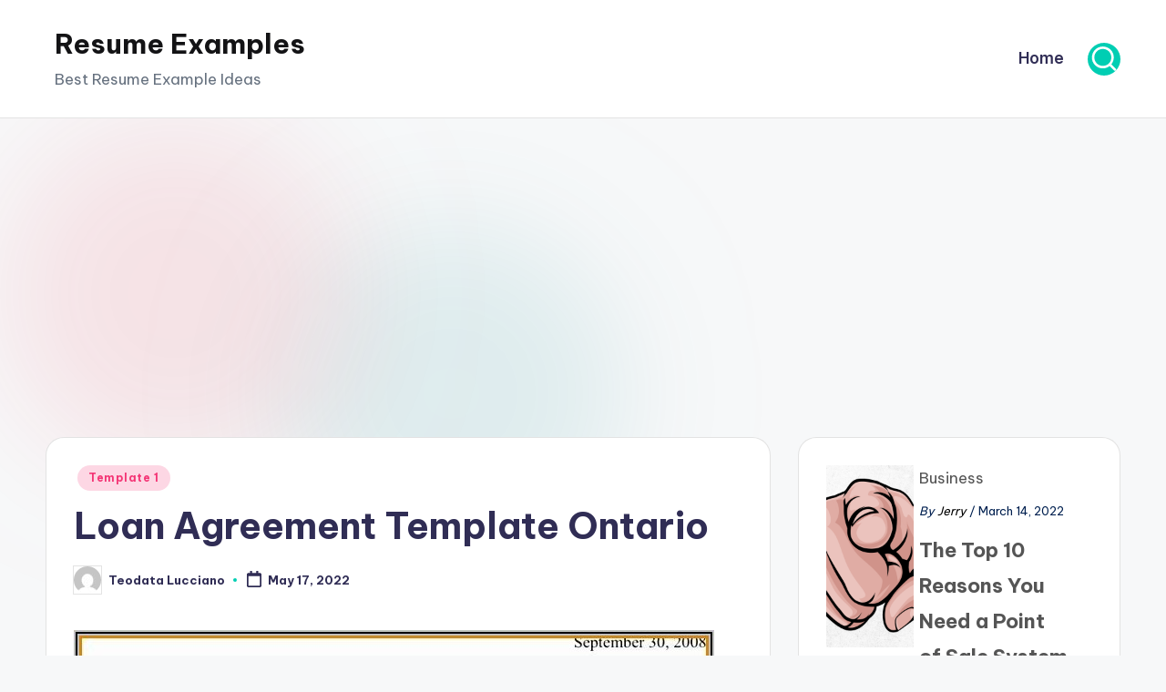

--- FILE ---
content_type: text/html; charset=UTF-8
request_url: https://www.contrapositionmagazine.com/2022/05/loan-agreement-template-ontario/
body_size: 12542
content:

<!DOCTYPE html>
<html lang="en-US" itemscope itemtype="http://schema.org/WebPage" >
<head>
	<meta charset="UTF-8">
	<link rel="profile" href="http://gmpg.org/xfn/11">
	<title>Loan Agreement Template Ontario - Template 1 : Resume Examples #a7YZV5AVYm</title>
<meta name='robots' content='max-image-preview:large' />
	<style>img:is([sizes="auto" i], [sizes^="auto," i]) { contain-intrinsic-size: 3000px 1500px }</style>
	<meta name="viewport" content="width=device-width, initial-scale=1"><link rel='dns-prefetch' href='//www.contrapositionmagazine.com' />
<link rel='dns-prefetch' href='//fonts.googleapis.com' />
<link rel="alternate" type="application/rss+xml" title="Resume Examples &raquo; Feed" href="https://www.contrapositionmagazine.com/feed/" />
<link rel="alternate" type="application/rss+xml" title="Resume Examples &raquo; Comments Feed" href="https://www.contrapositionmagazine.com/comments/feed/" />
<script>
window._wpemojiSettings = {"baseUrl":"https:\/\/s.w.org\/images\/core\/emoji\/16.0.1\/72x72\/","ext":".png","svgUrl":"https:\/\/s.w.org\/images\/core\/emoji\/16.0.1\/svg\/","svgExt":".svg","source":{"concatemoji":"https:\/\/www.contrapositionmagazine.com\/wp-includes\/js\/wp-emoji-release.min.js?ver=6.8.3"}};
/*! This file is auto-generated */
!function(s,n){var o,i,e;function c(e){try{var t={supportTests:e,timestamp:(new Date).valueOf()};sessionStorage.setItem(o,JSON.stringify(t))}catch(e){}}function p(e,t,n){e.clearRect(0,0,e.canvas.width,e.canvas.height),e.fillText(t,0,0);var t=new Uint32Array(e.getImageData(0,0,e.canvas.width,e.canvas.height).data),a=(e.clearRect(0,0,e.canvas.width,e.canvas.height),e.fillText(n,0,0),new Uint32Array(e.getImageData(0,0,e.canvas.width,e.canvas.height).data));return t.every(function(e,t){return e===a[t]})}function u(e,t){e.clearRect(0,0,e.canvas.width,e.canvas.height),e.fillText(t,0,0);for(var n=e.getImageData(16,16,1,1),a=0;a<n.data.length;a++)if(0!==n.data[a])return!1;return!0}function f(e,t,n,a){switch(t){case"flag":return n(e,"\ud83c\udff3\ufe0f\u200d\u26a7\ufe0f","\ud83c\udff3\ufe0f\u200b\u26a7\ufe0f")?!1:!n(e,"\ud83c\udde8\ud83c\uddf6","\ud83c\udde8\u200b\ud83c\uddf6")&&!n(e,"\ud83c\udff4\udb40\udc67\udb40\udc62\udb40\udc65\udb40\udc6e\udb40\udc67\udb40\udc7f","\ud83c\udff4\u200b\udb40\udc67\u200b\udb40\udc62\u200b\udb40\udc65\u200b\udb40\udc6e\u200b\udb40\udc67\u200b\udb40\udc7f");case"emoji":return!a(e,"\ud83e\udedf")}return!1}function g(e,t,n,a){var r="undefined"!=typeof WorkerGlobalScope&&self instanceof WorkerGlobalScope?new OffscreenCanvas(300,150):s.createElement("canvas"),o=r.getContext("2d",{willReadFrequently:!0}),i=(o.textBaseline="top",o.font="600 32px Arial",{});return e.forEach(function(e){i[e]=t(o,e,n,a)}),i}function t(e){var t=s.createElement("script");t.src=e,t.defer=!0,s.head.appendChild(t)}"undefined"!=typeof Promise&&(o="wpEmojiSettingsSupports",i=["flag","emoji"],n.supports={everything:!0,everythingExceptFlag:!0},e=new Promise(function(e){s.addEventListener("DOMContentLoaded",e,{once:!0})}),new Promise(function(t){var n=function(){try{var e=JSON.parse(sessionStorage.getItem(o));if("object"==typeof e&&"number"==typeof e.timestamp&&(new Date).valueOf()<e.timestamp+604800&&"object"==typeof e.supportTests)return e.supportTests}catch(e){}return null}();if(!n){if("undefined"!=typeof Worker&&"undefined"!=typeof OffscreenCanvas&&"undefined"!=typeof URL&&URL.createObjectURL&&"undefined"!=typeof Blob)try{var e="postMessage("+g.toString()+"("+[JSON.stringify(i),f.toString(),p.toString(),u.toString()].join(",")+"));",a=new Blob([e],{type:"text/javascript"}),r=new Worker(URL.createObjectURL(a),{name:"wpTestEmojiSupports"});return void(r.onmessage=function(e){c(n=e.data),r.terminate(),t(n)})}catch(e){}c(n=g(i,f,p,u))}t(n)}).then(function(e){for(var t in e)n.supports[t]=e[t],n.supports.everything=n.supports.everything&&n.supports[t],"flag"!==t&&(n.supports.everythingExceptFlag=n.supports.everythingExceptFlag&&n.supports[t]);n.supports.everythingExceptFlag=n.supports.everythingExceptFlag&&!n.supports.flag,n.DOMReady=!1,n.readyCallback=function(){n.DOMReady=!0}}).then(function(){return e}).then(function(){var e;n.supports.everything||(n.readyCallback(),(e=n.source||{}).concatemoji?t(e.concatemoji):e.wpemoji&&e.twemoji&&(t(e.twemoji),t(e.wpemoji)))}))}((window,document),window._wpemojiSettings);
</script>
<style id='wp-emoji-styles-inline-css'>

	img.wp-smiley, img.emoji {
		display: inline !important;
		border: none !important;
		box-shadow: none !important;
		height: 1em !important;
		width: 1em !important;
		margin: 0 0.07em !important;
		vertical-align: -0.1em !important;
		background: none !important;
		padding: 0 !important;
	}
</style>
<link rel='stylesheet' id='wp-block-library-css' href='https://www.contrapositionmagazine.com/wp-includes/css/dist/block-library/style.min.css?ver=6.8.3' media='all' />
<style id='wp-block-library-theme-inline-css'>
.wp-block-audio :where(figcaption){color:#555;font-size:13px;text-align:center}.is-dark-theme .wp-block-audio :where(figcaption){color:#ffffffa6}.wp-block-audio{margin:0 0 1em}.wp-block-code{border:1px solid #ccc;border-radius:4px;font-family:Menlo,Consolas,monaco,monospace;padding:.8em 1em}.wp-block-embed :where(figcaption){color:#555;font-size:13px;text-align:center}.is-dark-theme .wp-block-embed :where(figcaption){color:#ffffffa6}.wp-block-embed{margin:0 0 1em}.blocks-gallery-caption{color:#555;font-size:13px;text-align:center}.is-dark-theme .blocks-gallery-caption{color:#ffffffa6}:root :where(.wp-block-image figcaption){color:#555;font-size:13px;text-align:center}.is-dark-theme :root :where(.wp-block-image figcaption){color:#ffffffa6}.wp-block-image{margin:0 0 1em}.wp-block-pullquote{border-bottom:4px solid;border-top:4px solid;color:currentColor;margin-bottom:1.75em}.wp-block-pullquote cite,.wp-block-pullquote footer,.wp-block-pullquote__citation{color:currentColor;font-size:.8125em;font-style:normal;text-transform:uppercase}.wp-block-quote{border-left:.25em solid;margin:0 0 1.75em;padding-left:1em}.wp-block-quote cite,.wp-block-quote footer{color:currentColor;font-size:.8125em;font-style:normal;position:relative}.wp-block-quote:where(.has-text-align-right){border-left:none;border-right:.25em solid;padding-left:0;padding-right:1em}.wp-block-quote:where(.has-text-align-center){border:none;padding-left:0}.wp-block-quote.is-large,.wp-block-quote.is-style-large,.wp-block-quote:where(.is-style-plain){border:none}.wp-block-search .wp-block-search__label{font-weight:700}.wp-block-search__button{border:1px solid #ccc;padding:.375em .625em}:where(.wp-block-group.has-background){padding:1.25em 2.375em}.wp-block-separator.has-css-opacity{opacity:.4}.wp-block-separator{border:none;border-bottom:2px solid;margin-left:auto;margin-right:auto}.wp-block-separator.has-alpha-channel-opacity{opacity:1}.wp-block-separator:not(.is-style-wide):not(.is-style-dots){width:100px}.wp-block-separator.has-background:not(.is-style-dots){border-bottom:none;height:1px}.wp-block-separator.has-background:not(.is-style-wide):not(.is-style-dots){height:2px}.wp-block-table{margin:0 0 1em}.wp-block-table td,.wp-block-table th{word-break:normal}.wp-block-table :where(figcaption){color:#555;font-size:13px;text-align:center}.is-dark-theme .wp-block-table :where(figcaption){color:#ffffffa6}.wp-block-video :where(figcaption){color:#555;font-size:13px;text-align:center}.is-dark-theme .wp-block-video :where(figcaption){color:#ffffffa6}.wp-block-video{margin:0 0 1em}:root :where(.wp-block-template-part.has-background){margin-bottom:0;margin-top:0;padding:1.25em 2.375em}
</style>
<style id='classic-theme-styles-inline-css'>
/*! This file is auto-generated */
.wp-block-button__link{color:#fff;background-color:#32373c;border-radius:9999px;box-shadow:none;text-decoration:none;padding:calc(.667em + 2px) calc(1.333em + 2px);font-size:1.125em}.wp-block-file__button{background:#32373c;color:#fff;text-decoration:none}
</style>
<style id='global-styles-inline-css'>
:root{--wp--preset--aspect-ratio--square: 1;--wp--preset--aspect-ratio--4-3: 4/3;--wp--preset--aspect-ratio--3-4: 3/4;--wp--preset--aspect-ratio--3-2: 3/2;--wp--preset--aspect-ratio--2-3: 2/3;--wp--preset--aspect-ratio--16-9: 16/9;--wp--preset--aspect-ratio--9-16: 9/16;--wp--preset--color--black: #000000;--wp--preset--color--cyan-bluish-gray: #abb8c3;--wp--preset--color--white: #ffffff;--wp--preset--color--pale-pink: #f78da7;--wp--preset--color--vivid-red: #cf2e2e;--wp--preset--color--luminous-vivid-orange: #ff6900;--wp--preset--color--luminous-vivid-amber: #fcb900;--wp--preset--color--light-green-cyan: #7bdcb5;--wp--preset--color--vivid-green-cyan: #00d084;--wp--preset--color--pale-cyan-blue: #8ed1fc;--wp--preset--color--vivid-cyan-blue: #0693e3;--wp--preset--color--vivid-purple: #9b51e0;--wp--preset--gradient--vivid-cyan-blue-to-vivid-purple: linear-gradient(135deg,rgba(6,147,227,1) 0%,rgb(155,81,224) 100%);--wp--preset--gradient--light-green-cyan-to-vivid-green-cyan: linear-gradient(135deg,rgb(122,220,180) 0%,rgb(0,208,130) 100%);--wp--preset--gradient--luminous-vivid-amber-to-luminous-vivid-orange: linear-gradient(135deg,rgba(252,185,0,1) 0%,rgba(255,105,0,1) 100%);--wp--preset--gradient--luminous-vivid-orange-to-vivid-red: linear-gradient(135deg,rgba(255,105,0,1) 0%,rgb(207,46,46) 100%);--wp--preset--gradient--very-light-gray-to-cyan-bluish-gray: linear-gradient(135deg,rgb(238,238,238) 0%,rgb(169,184,195) 100%);--wp--preset--gradient--cool-to-warm-spectrum: linear-gradient(135deg,rgb(74,234,220) 0%,rgb(151,120,209) 20%,rgb(207,42,186) 40%,rgb(238,44,130) 60%,rgb(251,105,98) 80%,rgb(254,248,76) 100%);--wp--preset--gradient--blush-light-purple: linear-gradient(135deg,rgb(255,206,236) 0%,rgb(152,150,240) 100%);--wp--preset--gradient--blush-bordeaux: linear-gradient(135deg,rgb(254,205,165) 0%,rgb(254,45,45) 50%,rgb(107,0,62) 100%);--wp--preset--gradient--luminous-dusk: linear-gradient(135deg,rgb(255,203,112) 0%,rgb(199,81,192) 50%,rgb(65,88,208) 100%);--wp--preset--gradient--pale-ocean: linear-gradient(135deg,rgb(255,245,203) 0%,rgb(182,227,212) 50%,rgb(51,167,181) 100%);--wp--preset--gradient--electric-grass: linear-gradient(135deg,rgb(202,248,128) 0%,rgb(113,206,126) 100%);--wp--preset--gradient--midnight: linear-gradient(135deg,rgb(2,3,129) 0%,rgb(40,116,252) 100%);--wp--preset--font-size--small: 13px;--wp--preset--font-size--medium: 20px;--wp--preset--font-size--large: 36px;--wp--preset--font-size--x-large: 42px;--wp--preset--spacing--20: 0.44rem;--wp--preset--spacing--30: 0.67rem;--wp--preset--spacing--40: 1rem;--wp--preset--spacing--50: 1.5rem;--wp--preset--spacing--60: 2.25rem;--wp--preset--spacing--70: 3.38rem;--wp--preset--spacing--80: 5.06rem;--wp--preset--shadow--natural: 6px 6px 9px rgba(0, 0, 0, 0.2);--wp--preset--shadow--deep: 12px 12px 50px rgba(0, 0, 0, 0.4);--wp--preset--shadow--sharp: 6px 6px 0px rgba(0, 0, 0, 0.2);--wp--preset--shadow--outlined: 6px 6px 0px -3px rgba(255, 255, 255, 1), 6px 6px rgba(0, 0, 0, 1);--wp--preset--shadow--crisp: 6px 6px 0px rgba(0, 0, 0, 1);}:where(.is-layout-flex){gap: 0.5em;}:where(.is-layout-grid){gap: 0.5em;}body .is-layout-flex{display: flex;}.is-layout-flex{flex-wrap: wrap;align-items: center;}.is-layout-flex > :is(*, div){margin: 0;}body .is-layout-grid{display: grid;}.is-layout-grid > :is(*, div){margin: 0;}:where(.wp-block-columns.is-layout-flex){gap: 2em;}:where(.wp-block-columns.is-layout-grid){gap: 2em;}:where(.wp-block-post-template.is-layout-flex){gap: 1.25em;}:where(.wp-block-post-template.is-layout-grid){gap: 1.25em;}.has-black-color{color: var(--wp--preset--color--black) !important;}.has-cyan-bluish-gray-color{color: var(--wp--preset--color--cyan-bluish-gray) !important;}.has-white-color{color: var(--wp--preset--color--white) !important;}.has-pale-pink-color{color: var(--wp--preset--color--pale-pink) !important;}.has-vivid-red-color{color: var(--wp--preset--color--vivid-red) !important;}.has-luminous-vivid-orange-color{color: var(--wp--preset--color--luminous-vivid-orange) !important;}.has-luminous-vivid-amber-color{color: var(--wp--preset--color--luminous-vivid-amber) !important;}.has-light-green-cyan-color{color: var(--wp--preset--color--light-green-cyan) !important;}.has-vivid-green-cyan-color{color: var(--wp--preset--color--vivid-green-cyan) !important;}.has-pale-cyan-blue-color{color: var(--wp--preset--color--pale-cyan-blue) !important;}.has-vivid-cyan-blue-color{color: var(--wp--preset--color--vivid-cyan-blue) !important;}.has-vivid-purple-color{color: var(--wp--preset--color--vivid-purple) !important;}.has-black-background-color{background-color: var(--wp--preset--color--black) !important;}.has-cyan-bluish-gray-background-color{background-color: var(--wp--preset--color--cyan-bluish-gray) !important;}.has-white-background-color{background-color: var(--wp--preset--color--white) !important;}.has-pale-pink-background-color{background-color: var(--wp--preset--color--pale-pink) !important;}.has-vivid-red-background-color{background-color: var(--wp--preset--color--vivid-red) !important;}.has-luminous-vivid-orange-background-color{background-color: var(--wp--preset--color--luminous-vivid-orange) !important;}.has-luminous-vivid-amber-background-color{background-color: var(--wp--preset--color--luminous-vivid-amber) !important;}.has-light-green-cyan-background-color{background-color: var(--wp--preset--color--light-green-cyan) !important;}.has-vivid-green-cyan-background-color{background-color: var(--wp--preset--color--vivid-green-cyan) !important;}.has-pale-cyan-blue-background-color{background-color: var(--wp--preset--color--pale-cyan-blue) !important;}.has-vivid-cyan-blue-background-color{background-color: var(--wp--preset--color--vivid-cyan-blue) !important;}.has-vivid-purple-background-color{background-color: var(--wp--preset--color--vivid-purple) !important;}.has-black-border-color{border-color: var(--wp--preset--color--black) !important;}.has-cyan-bluish-gray-border-color{border-color: var(--wp--preset--color--cyan-bluish-gray) !important;}.has-white-border-color{border-color: var(--wp--preset--color--white) !important;}.has-pale-pink-border-color{border-color: var(--wp--preset--color--pale-pink) !important;}.has-vivid-red-border-color{border-color: var(--wp--preset--color--vivid-red) !important;}.has-luminous-vivid-orange-border-color{border-color: var(--wp--preset--color--luminous-vivid-orange) !important;}.has-luminous-vivid-amber-border-color{border-color: var(--wp--preset--color--luminous-vivid-amber) !important;}.has-light-green-cyan-border-color{border-color: var(--wp--preset--color--light-green-cyan) !important;}.has-vivid-green-cyan-border-color{border-color: var(--wp--preset--color--vivid-green-cyan) !important;}.has-pale-cyan-blue-border-color{border-color: var(--wp--preset--color--pale-cyan-blue) !important;}.has-vivid-cyan-blue-border-color{border-color: var(--wp--preset--color--vivid-cyan-blue) !important;}.has-vivid-purple-border-color{border-color: var(--wp--preset--color--vivid-purple) !important;}.has-vivid-cyan-blue-to-vivid-purple-gradient-background{background: var(--wp--preset--gradient--vivid-cyan-blue-to-vivid-purple) !important;}.has-light-green-cyan-to-vivid-green-cyan-gradient-background{background: var(--wp--preset--gradient--light-green-cyan-to-vivid-green-cyan) !important;}.has-luminous-vivid-amber-to-luminous-vivid-orange-gradient-background{background: var(--wp--preset--gradient--luminous-vivid-amber-to-luminous-vivid-orange) !important;}.has-luminous-vivid-orange-to-vivid-red-gradient-background{background: var(--wp--preset--gradient--luminous-vivid-orange-to-vivid-red) !important;}.has-very-light-gray-to-cyan-bluish-gray-gradient-background{background: var(--wp--preset--gradient--very-light-gray-to-cyan-bluish-gray) !important;}.has-cool-to-warm-spectrum-gradient-background{background: var(--wp--preset--gradient--cool-to-warm-spectrum) !important;}.has-blush-light-purple-gradient-background{background: var(--wp--preset--gradient--blush-light-purple) !important;}.has-blush-bordeaux-gradient-background{background: var(--wp--preset--gradient--blush-bordeaux) !important;}.has-luminous-dusk-gradient-background{background: var(--wp--preset--gradient--luminous-dusk) !important;}.has-pale-ocean-gradient-background{background: var(--wp--preset--gradient--pale-ocean) !important;}.has-electric-grass-gradient-background{background: var(--wp--preset--gradient--electric-grass) !important;}.has-midnight-gradient-background{background: var(--wp--preset--gradient--midnight) !important;}.has-small-font-size{font-size: var(--wp--preset--font-size--small) !important;}.has-medium-font-size{font-size: var(--wp--preset--font-size--medium) !important;}.has-large-font-size{font-size: var(--wp--preset--font-size--large) !important;}.has-x-large-font-size{font-size: var(--wp--preset--font-size--x-large) !important;}
:where(.wp-block-post-template.is-layout-flex){gap: 1.25em;}:where(.wp-block-post-template.is-layout-grid){gap: 1.25em;}
:where(.wp-block-columns.is-layout-flex){gap: 2em;}:where(.wp-block-columns.is-layout-grid){gap: 2em;}
:root :where(.wp-block-pullquote){font-size: 1.5em;line-height: 1.6;}
</style>
<link rel='stylesheet' id='sp-related-post-css' href='https://www.contrapositionmagazine.com/wp-content/plugins/sp-related-post/public/css/sp-related-post-traditional.css?ver=1.0.0' media='all' />
<link rel='stylesheet' id='wpbaw-public-style-css' href='https://www.contrapositionmagazine.com/wp-content/plugins/wp-blog-and-widgets/assets/css/wpbaw-public.css?ver=2.2.1' media='all' />
<link rel='stylesheet' id='swiper-css' href='https://www.contrapositionmagazine.com/wp-content/themes/bloghash/assets/css/swiper-bundle.min.css?ver=6.8.3' media='all' />
<link rel='stylesheet' id='FontAwesome-css' href='https://www.contrapositionmagazine.com/wp-content/themes/bloghash/assets/css/all.min.css?ver=5.15.4' media='all' />
<link rel='stylesheet' id='bloghash-styles-css' href='https://www.contrapositionmagazine.com/wp-content/themes/bloghash/assets/css/style.min.css?ver=1.0.25' media='all' />
<!--[if IE]>
<link rel='stylesheet' id='bloghash-ie-css' href='https://www.contrapositionmagazine.com/wp-content/themes/bloghash/assets/css/compatibility/ie.min.css?ver=1.0.25' media='all' />
<![endif]-->
<link rel='stylesheet' id='bloghash-google-fonts-css' href='//fonts.googleapis.com/css?family=Inter+Tight%3A600%7CBe+Vietnam+Pro%3A400%2C700%2C500%7CPlayfair+Display%3A400%2C400i&#038;display=swap&#038;subsets=latin&#038;ver=1.0.25' media='' />
<link rel='stylesheet' id='bloghash-dynamic-styles-css' href='https://www.contrapositionmagazine.com/wp-content/uploads/bloghash/dynamic-styles.css?ver=1769990429' media='all' />
<!--[if IE]>
<script src="https://www.contrapositionmagazine.com/wp-content/themes/bloghash/assets/js/vendors/flexibility.min.js?ver=1.0.25" id="bloghash-flexibility-js"></script>
<script id="bloghash-flexibility-js-after">
flexibility(document.documentElement);
</script>
<![endif]-->
<script src="https://www.contrapositionmagazine.com/wp-includes/js/jquery/jquery.min.js?ver=3.7.1" id="jquery-core-js"></script>
<script src="https://www.contrapositionmagazine.com/wp-includes/js/jquery/jquery-migrate.min.js?ver=3.4.1" id="jquery-migrate-js"></script>
<link rel="https://api.w.org/" href="https://www.contrapositionmagazine.com/wp-json/" /><link rel="alternate" title="JSON" type="application/json" href="https://www.contrapositionmagazine.com/wp-json/wp/v2/posts/185726" /><link rel="EditURI" type="application/rsd+xml" title="RSD" href="https://www.contrapositionmagazine.com/xmlrpc.php?rsd" />
<meta name="generator" content="WordPress 6.8.3" />
<link rel='shortlink' href='https://www.contrapositionmagazine.com/?p=185726' />
<link rel="alternate" title="oEmbed (JSON)" type="application/json+oembed" href="https://www.contrapositionmagazine.com/wp-json/oembed/1.0/embed?url=https%3A%2F%2Fwww.contrapositionmagazine.com%2F2022%2F05%2Floan-agreement-template-ontario%2F" />
<link rel="alternate" title="oEmbed (XML)" type="text/xml+oembed" href="https://www.contrapositionmagazine.com/wp-json/oembed/1.0/embed?url=https%3A%2F%2Fwww.contrapositionmagazine.com%2F2022%2F05%2Floan-agreement-template-ontario%2F&#038;format=xml" />
<meta name="title" content="Loan Agreement Template Ontario - Template 1 : Resume Examples #a7YZV5AVYm" /><link rel="canonical" href="https://www.contrapositionmagazine.com/2022/05/loan-agreement-template-ontario/" />		<script type="text/javascript">
			var _statcounter = _statcounter || [];
			_statcounter.push({"tags": {"author": "Teodata Lucciano"}});
		</script>
		<style type="text/css"></style><meta name="theme-color" content="#00ceb3"><script async src="https://pagead2.googlesyndication.com/pagead/js/adsbygoogle.js?client=ca-pub-8923020722602584"
     crossorigin="anonymous"></script>	
</head>

<body class="wp-singular post-template-default single single-post postid-185726 single-format-standard wp-embed-responsive wp-theme-bloghash bloghash-topbar__separators-regular bloghash-layout__fw-contained bloghash-layout__boxed-separated bloghash-layout-shadow bloghash-header-layout-1 bloghash-menu-animation-underline bloghash-header__separators-none bloghash-single-title-in-content bloghash-page-title-align-left bloghash-has-sidebar bloghash-sticky-sidebar bloghash-sidebar-style-2 bloghash-sidebar-position__right-sidebar entry-media-hover-style-1 bloghash-copyright-layout-1 is-section-heading-init-s1 is-footer-heading-init-s0 bloghash-input-supported bloghash-blog-image-wrap validate-comment-form bloghash-menu-accessibility">


<div id="page" class="hfeed site">
	<a class="skip-link screen-reader-text" href="#main">Skip to content</a>

	
	
	<header id="masthead" class="site-header" role="banner" itemtype="https://schema.org/WPHeader" itemscope="itemscope">
		<div id="bloghash-header" >
		<div id="bloghash-header-inner">
		
<div class="bloghash-container bloghash-header-container">

	
<div class="bloghash-logo bloghash-header-element" itemtype="https://schema.org/Organization" itemscope="itemscope">
	<div class="logo-inner"><span class="site-title" itemprop="name">
					<a href="https://www.contrapositionmagazine.com/" rel="home" itemprop="url">
						Resume Examples
					</a>
				</span><p class="site-description" itemprop="description">
						Best Resume Example Ideas
					</p></div></div><!-- END .bloghash-logo -->

	<span class="bloghash-header-element bloghash-mobile-nav">
				<button class="bloghash-hamburger hamburger--spin bloghash-hamburger-bloghash-primary-nav" aria-label="Menu" aria-controls="bloghash-primary-nav" type="button">

			
			<span class="hamburger-box">
				<span class="hamburger-inner"></span>
			</span>

		</button>
			</span>

	
<nav class="site-navigation main-navigation bloghash-primary-nav bloghash-nav bloghash-header-element" role="navigation" itemtype="https://schema.org/SiteNavigationElement" itemscope="itemscope" aria-label="Site Navigation">

<ul class="bloghash-primary-nav"><li ><a href="https://www.contrapositionmagazine.com/"><span>Home</span></a></li></ul></nav><!-- END .bloghash-nav -->
<div class="bloghash-header-widgets bloghash-header-element bloghash-widget-location-right"><div class="bloghash-header-widget__search bloghash-header-widget bloghash-hide-mobile-tablet"><div class="bloghash-widget-wrapper">
<div aria-haspopup="true">
	<a href="#" class="bloghash-search rounded-fill">
		<svg class="bloghash-icon" aria-label="Search" xmlns="http://www.w3.org/2000/svg" width="32" height="32" viewBox="0 0 32 32"><path d="M28.962 26.499l-4.938-4.938c1.602-2.002 2.669-4.671 2.669-7.474 0-6.673-5.339-12.012-12.012-12.012S2.669 7.414 2.669 14.087a11.962 11.962 0 0012.012 12.012c2.803 0 5.472-.934 7.474-2.669l4.938 4.938c.267.267.667.4.934.4s.667-.133.934-.4a1.29 1.29 0 000-1.868zM5.339 14.087c0-5.205 4.137-9.342 9.342-9.342s9.342 4.137 9.342 9.342c0 2.536-1.068 4.938-2.669 6.54-1.735 1.735-4.004 2.669-6.54 2.669-5.339.133-9.476-4.004-9.476-9.209z" /></svg>	</a><!-- END .bloghash-search -->

	<div class="bloghash-search-simple bloghash-search-container dropdown-item">
		
<form role="search" aria-label="Search for:" method="get" class="bloghash-search-form search-form" action="https://www.contrapositionmagazine.com/">
	<div>
		<input type="search" class="bloghash-input-search search-field" aria-label="Enter search keywords" placeholder="Search" value="" name="s" />
				
		
			<button type="submit" class="bloghash-animate-arrow right-arrow" aria-hidden="true" role="button" tabindex="0">
				<svg xmlns="http://www.w3.org/2000/svg" viewBox="0 0 25 18"><path class="arrow-handle" d="M2.511 9.007l7.185-7.221c.407-.409.407-1.071 0-1.48s-1.068-.409-1.476 0L.306 8.259a1.049 1.049 0 000 1.481l7.914 7.952c.407.408 1.068.408 1.476 0s.407-1.07 0-1.479L2.511 9.007z"></path><path class="arrow-bar" fill-rule="evenodd" clip-rule="evenodd" d="M1 8h28.001a1.001 1.001 0 010 2H1a1 1 0 110-2z"></path></svg>
			</button>		<button type="button" class="bloghash-search-close" aria-hidden="true" role="button">
			<svg aria-hidden="true" xmlns="http://www.w3.org/2000/svg" width="16" height="16" viewBox="0 0 16 16"><path d="M6.852 7.649L.399 1.195 1.445.149l6.454 6.453L14.352.149l1.047 1.046-6.454 6.454 6.454 6.453-1.047 1.047-6.453-6.454-6.454 6.454-1.046-1.047z" fill="currentColor" fill-rule="evenodd"></path></svg>
		</button>
			</div>
</form>	</div><!-- END .bloghash-search-simple -->
</div>
</div></div><!-- END .bloghash-header-widget --></div><!-- END .bloghash-header-widgets -->
</div><!-- END .bloghash-container -->
	</div><!-- END #bloghash-header-inner -->
	</div><!-- END #bloghash-header -->
			</header><!-- #masthead .site-header -->

	
			<div id="main" class="site-main">

			

<div class="bloghash-container">

	
	<div id="primary" class="content-area">

		
		<main id="content" class="site-content " role="main" itemscope itemtype="http://schema.org/Blog">

			

<article id="post-185726" class="bloghash-article post-185726 post type-post status-publish format-standard has-post-thumbnail hentry category-template-1" itemscope="" itemtype="https://schema.org/CreativeWork">

	
<div class="post-category">

	<span class="cat-links"><span class="screen-reader-text">Posted in</span><span><a href="https://www.contrapositionmagazine.com/category/template-1/" class="cat-7" rel="category">Template 1</a></span></span>
</div>

<header class="entry-header">

	
	<h1 class="entry-title" itemprop="headline">
		Loan Agreement Template Ontario	</h1>

</header>
<div class="entry-meta"><div class="entry-meta-elements">		<span class="post-author">
			<span class="posted-by vcard author"  itemprop="author" itemscope="itemscope" itemtype="http://schema.org/Person">
				<span class="screen-reader-text">Posted by</span>

									<span class="author-avatar">
						<img alt='' src='https://secure.gravatar.com/avatar/9a5c2c2349619a4fbc1c2a8639f69214308ef08d29ec27901e93c8da6d72b5f5?s=30&#038;d=mm&#038;r=g' srcset='https://secure.gravatar.com/avatar/9a5c2c2349619a4fbc1c2a8639f69214308ef08d29ec27901e93c8da6d72b5f5?s=60&#038;d=mm&#038;r=g 2x' class='avatar avatar-30 photo' height='30' width='30' decoding='async'/>					</span>
				
				<span>
					<a class="url fn n" title="View all posts by Teodata Lucciano" href="https://www.contrapositionmagazine.com/author/teodata-lucciano/" rel="author"  itemprop="url">
						<span class="author-name"  itemprop="name">Teodata Lucciano</span>
					</a>
				</span>
			</span>
		</span>
		<span class="posted-on"><time class="entry-date published updated" datetime="2022-05-17T01:13:43+00:00"><svg class="bloghash-icon" aria-hidden="true" xmlns="http://www.w3.org/2000/svg" viewBox="0 0 448 512"><!--!Font Awesome Free 6.5.1 by @fontawesome - https://fontawesome.com License - https://fontawesome.com/license/free Copyright 2024 Fonticons, Inc.--><path d="M400 64h-48V12c0-6.6-5.4-12-12-12h-40c-6.6 0-12 5.4-12 12v52H160V12c0-6.6-5.4-12-12-12h-40c-6.6 0-12 5.4-12 12v52H48C21.5 64 0 85.5 0 112v352c0 26.5 21.5 48 48 48h352c26.5 0 48-21.5 48-48V112c0-26.5-21.5-48-48-48zm-6 400H54c-3.3 0-6-2.7-6-6V160h352v298c0 3.3-2.7 6-6 6z" /></svg>May 17, 2022</time></span></div></div>
<div class="entry-content bloghash-entry" itemprop="text">
	<p><img decoding="async" src="http://www.contrapositionmagazine.com/wp-content/uploads/2022/05/loan-agreement-template-ontario.jpg" class="attachment-full size-full" alt="Loan Agreement Template Ontario" /></p>
<div style="clear:both"></div></div>



<section class="author-box" itemprop="author" itemscope="itemscope" itemtype="http://schema.org/Person">

	<div class="author-box-avatar">
		<img alt='' src='https://secure.gravatar.com/avatar/9a5c2c2349619a4fbc1c2a8639f69214308ef08d29ec27901e93c8da6d72b5f5?s=75&#038;d=mm&#038;r=g' srcset='https://secure.gravatar.com/avatar/9a5c2c2349619a4fbc1c2a8639f69214308ef08d29ec27901e93c8da6d72b5f5?s=150&#038;d=mm&#038;r=g 2x' class='avatar avatar-75 photo' height='75' width='75' decoding='async'/>	</div>

	<div class="author-box-meta">
		<div class="h4 author-box-title">
							<a href="https://www.contrapositionmagazine.com/author/teodata-lucciano/" class="url fn n" rel="author" itemprop="url">
				Teodata Lucciano	
				</a>
						</div>

		
		
		<div class="author-box-content" itemprop="description">
					</div>

		
<div class="more-posts-button">
	<a href="https://www.contrapositionmagazine.com/author/teodata-lucciano/" class="bloghash-btn btn-text-1" role="button"><span>View All Posts</span></i></a>
</div>
	</div><!-- END .author-box-meta -->

</section>

<section class="post-nav" role="navigation">
	<h2 class="screen-reader-text">Post navigation</h2>

	<div class="nav-previous"><h6 class="nav-title">Previous Post</h6><a href="https://www.contrapositionmagazine.com/2022/05/loan-agreement-template-nz/" rel="prev"><div class="nav-content"><img width="57" height="75" src="https://www.contrapositionmagazine.com/wp-content/uploads/2022/05/loan-agreement-template-nz-227x300.jpg" class="attachment-75x75 size-75x75 wp-post-image" alt="Loan Agreement Template Nz" itemprop="image" decoding="async" srcset="https://www.contrapositionmagazine.com/wp-content/uploads/2022/05/loan-agreement-template-nz-227x300.jpg 227w, https://www.contrapositionmagazine.com/wp-content/uploads/2022/05/loan-agreement-template-nz-700x927.jpg 700w, https://www.contrapositionmagazine.com/wp-content/uploads/2022/05/loan-agreement-template-nz-768x1017.jpg 768w, https://www.contrapositionmagazine.com/wp-content/uploads/2022/05/loan-agreement-template-nz.jpg 812w" sizes="(max-width: 57px) 100vw, 57px" /> <span>Loan Agreement Template Nz</span></div></a></div><div class="nav-next"><h6 class="nav-title">Next Post</h6><a href="https://www.contrapositionmagazine.com/2022/05/loan-agreement-template-uk/" rel="next"><div class="nav-content"><span>Loan Agreement Template Uk</span> <img width="75" height="43" src="https://www.contrapositionmagazine.com/wp-content/uploads/2022/05/loan-agreement-template-uk-300x170.jpg" class="attachment-75x75 size-75x75 wp-post-image" alt="Loan Agreement Template Uk" itemprop="image" decoding="async" loading="lazy" srcset="https://www.contrapositionmagazine.com/wp-content/uploads/2022/05/loan-agreement-template-uk-300x170.jpg 300w, https://www.contrapositionmagazine.com/wp-content/uploads/2022/05/loan-agreement-template-uk-700x397.jpg 700w, https://www.contrapositionmagazine.com/wp-content/uploads/2022/05/loan-agreement-template-uk-768x435.jpg 768w, https://www.contrapositionmagazine.com/wp-content/uploads/2022/05/loan-agreement-template-uk.jpg 1292w" sizes="auto, (max-width: 75px) 100vw, 75px" /></div></a></div>
</section>

</article><!-- #post-185726 -->


		</main><!-- #content .site-content -->

		
	</div><!-- #primary .content-area -->

	
<aside id="secondary" class="widget-area bloghash-sidebar-container" itemtype="http://schema.org/WPSideBar" itemscope="itemscope" role="complementary">

	<div class="bloghash-sidebar-inner">
		
		<div id="block-3" class="bloghash-sidebar-widget bloghash-widget bloghash-entry widget widget_block">
	<div class="blogfree-plugin blog-clearfix ">
	
		<div id="post-179646" class="blog type-blog has-thumb blog-col-0 wpbaw-blog-class wpbaw-first has-date">
			<div class="blog-inner-wrap-view blog-clearfix">
							<div class="blog-thumb">
					<div class="grid-blog-thumb">
						<a href="https://www.contrapositionmagazine.com/blog-post/the-top-10-reasons-you-need-a-point-of-sale-system/"><img decoding="async" class="wpbaw-blog-img" src="https://www.contrapositionmagazine.com/wp-content/uploads/2022/03/The-Top-10-Reasons-You-Need-a-Point-of-Sale-System.png" alt="The Top 10 Reasons You Need a Point of Sale System"/></a>
					</div>
				</div>
			
			<div class="blog-content">
									<div class="grid-category-post">
						<a href="https://www.contrapositionmagazine.com/blog-category/business/">Business</a>					</div>
											<div class="blog-author">
															<span>By<a href="https://www.contrapositionmagazine.com/author/admin/" target="_self"> Jerry</a></span>
														/							March 14, 2022						</div>
				<div class="post-content-text">
															<h3 class="blog-title"><a href="https://www.contrapositionmagazine.com/blog-post/the-top-10-reasons-you-need-a-point-of-sale-system/" rel="bookmark">The Top 10 Reasons You Need a Point of Sale System</a></h3>
																					<div class="blog-content-excerpt">
															<p class="blog-short-content">10. Employers are yours. If you have employees, you are vulnerable to Theft, sweethearting and negligent errors. You require effective...</p>
								<a href="https://www.contrapositionmagazine.com/blog-post/the-top-10-reasons-you-need-a-point-of-sale-system/" class="blog-more-link"> Read More</a>
													</div>
									</div>
			</div>
			</div>
		</div>
	
		<div id="post-176231" class="blog type-blog has-thumb blog-col-0 wpbaw-blog-class has-date">
			<div class="blog-inner-wrap-view blog-clearfix">
							<div class="blog-thumb">
					<div class="grid-blog-thumb">
						<a href="https://www.contrapositionmagazine.com/blog-post/seven-things-your-network-must-have/"><img decoding="async" class="wpbaw-blog-img" src="https://www.contrapositionmagazine.com/wp-content/uploads/2022/02/Seven-Things-Your-Network-Must-Have.jpg" alt="Seven Things Your Network Must Have"/></a>
					</div>
				</div>
			
			<div class="blog-content">
									<div class="grid-category-post">
						<a href="https://www.contrapositionmagazine.com/blog-category/business/">Business</a>					</div>
											<div class="blog-author">
															<span>By<a href="https://www.contrapositionmagazine.com/author/admin/" target="_self"> Jerry</a></span>
														/							February 7, 2022						</div>
				<div class="post-content-text">
															<h3 class="blog-title"><a href="https://www.contrapositionmagazine.com/blog-post/seven-things-your-network-must-have/" rel="bookmark">Seven Things Your Network Must Have</a></h3>
																					<div class="blog-content-excerpt">
															<p class="blog-short-content">Little and medium organizations will quite often involve data innovation for what they see as being outright necessities. That is...</p>
								<a href="https://www.contrapositionmagazine.com/blog-post/seven-things-your-network-must-have/" class="blog-more-link"> Read More</a>
													</div>
									</div>
			</div>
			</div>
		</div>
	
		<div id="post-176228" class="blog type-blog has-thumb blog-col-0 wpbaw-blog-class has-date">
			<div class="blog-inner-wrap-view blog-clearfix">
							<div class="blog-thumb">
					<div class="grid-blog-thumb">
						<a href="https://www.contrapositionmagazine.com/blog-post/7-tips-on-increasing-your-paid-survey-profits/"><img decoding="async" class="wpbaw-blog-img" src="https://www.contrapositionmagazine.com/wp-content/uploads/2022/02/7-Tips-On-Increasing-Your-Paid-Survey-Profits.jpg" alt="7 Tips On Increasing Your Paid Survey Profits"/></a>
					</div>
				</div>
			
			<div class="blog-content">
									<div class="grid-category-post">
						<a href="https://www.contrapositionmagazine.com/blog-category/business/">Business</a>					</div>
											<div class="blog-author">
															<span>By<a href="https://www.contrapositionmagazine.com/author/admin/" target="_self"> Jerry</a></span>
														/							February 7, 2022						</div>
				<div class="post-content-text">
															<h3 class="blog-title"><a href="https://www.contrapositionmagazine.com/blog-post/7-tips-on-increasing-your-paid-survey-profits/" rel="bookmark">7 Tips On Increasing Your Paid Survey Profits</a></h3>
																					<div class="blog-content-excerpt">
															<p class="blog-short-content">Stage 1 - Find a Free Paid Surveys Directory There are a few sites out there that will attempt to...</p>
								<a href="https://www.contrapositionmagazine.com/blog-post/7-tips-on-increasing-your-paid-survey-profits/" class="blog-more-link"> Read More</a>
													</div>
									</div>
			</div>
			</div>
		</div>
	
		<div id="post-175438" class="blog type-blog has-thumb blog-col-0 wpbaw-blog-class has-date">
			<div class="blog-inner-wrap-view blog-clearfix">
							<div class="blog-thumb">
					<div class="grid-blog-thumb">
						<a href="https://www.contrapositionmagazine.com/blog-post/seven-ways-to-enhance-organizational-culture/"><img decoding="async" class="wpbaw-blog-img" src="https://www.contrapositionmagazine.com/wp-content/uploads/2022/02/Seven-Ways-to-Enhance-Organizational-Culture.jpg" alt="Seven Ways to Enhance Organizational Culture"/></a>
					</div>
				</div>
			
			<div class="blog-content">
									<div class="grid-category-post">
						<a href="https://www.contrapositionmagazine.com/blog-category/business/">Business</a>					</div>
											<div class="blog-author">
															<span>By<a href="https://www.contrapositionmagazine.com/author/admin/" target="_self"> Jerry</a></span>
														/							February 2, 2022						</div>
				<div class="post-content-text">
															<h3 class="blog-title"><a href="https://www.contrapositionmagazine.com/blog-post/seven-ways-to-enhance-organizational-culture/" rel="bookmark">Seven Ways to Enhance Organizational Culture</a></h3>
																					<div class="blog-content-excerpt">
															<p class="blog-short-content">As a youthful representative I was moved to work in an office tower in midtown San Francisco. I wasn't the...</p>
								<a href="https://www.contrapositionmagazine.com/blog-post/seven-ways-to-enhance-organizational-culture/" class="blog-more-link"> Read More</a>
													</div>
									</div>
			</div>
			</div>
		</div>
	
		<div id="post-175435" class="blog type-blog has-thumb blog-col-0 wpbaw-blog-class has-date">
			<div class="blog-inner-wrap-view blog-clearfix">
							<div class="blog-thumb">
					<div class="grid-blog-thumb">
						<a href="https://www.contrapositionmagazine.com/blog-post/top-10-tips-for-a-successful-network-marketing-presentation/"><img decoding="async" class="wpbaw-blog-img" src="https://www.contrapositionmagazine.com/wp-content/uploads/2022/02/Top-10-Tips-for-a-Successful-Network-Marketing-Presentation.jpg" alt="Top 10 Tips for a Successful Network Marketing Presentation"/></a>
					</div>
				</div>
			
			<div class="blog-content">
									<div class="grid-category-post">
						<a href="https://www.contrapositionmagazine.com/blog-category/business/">Business</a>					</div>
											<div class="blog-author">
															<span>By<a href="https://www.contrapositionmagazine.com/author/admin/" target="_self"> Jerry</a></span>
														/							February 2, 2022						</div>
				<div class="post-content-text">
															<h3 class="blog-title"><a href="https://www.contrapositionmagazine.com/blog-post/top-10-tips-for-a-successful-network-marketing-presentation/" rel="bookmark">Top 10 Tips for a Successful Network Marketing Presentation</a></h3>
																					<div class="blog-content-excerpt">
															<p class="blog-short-content">As organization advertisers, we regularly have significant data to grant and our part in doing as such is a significant...</p>
								<a href="https://www.contrapositionmagazine.com/blog-post/top-10-tips-for-a-successful-network-marketing-presentation/" class="blog-more-link"> Read More</a>
													</div>
									</div>
			</div>
			</div>
		</div>
	
		<div id="post-174745" class="blog type-blog has-thumb blog-col-0 wpbaw-blog-class has-date">
			<div class="blog-inner-wrap-view blog-clearfix">
							<div class="blog-thumb">
					<div class="grid-blog-thumb">
						<a href="https://www.contrapositionmagazine.com/blog-post/ten-ways-to-a-greater-roi-on-professional-coaching/"><img decoding="async" class="wpbaw-blog-img" src="https://www.contrapositionmagazine.com/wp-content/uploads/2022/01/Ten-Ways-to-a-Greater-ROI-on-Professional-Coaching.jpg" alt="Ten Ways to a Greater ROI on Professional Coaching"/></a>
					</div>
				</div>
			
			<div class="blog-content">
									<div class="grid-category-post">
						<a href="https://www.contrapositionmagazine.com/blog-category/business/">Business</a>					</div>
											<div class="blog-author">
															<span>By<a href="https://www.contrapositionmagazine.com/author/admin/" target="_self"> Jerry</a></span>
														/							January 31, 2022						</div>
				<div class="post-content-text">
															<h3 class="blog-title"><a href="https://www.contrapositionmagazine.com/blog-post/ten-ways-to-a-greater-roi-on-professional-coaching/" rel="bookmark">Ten Ways to a Greater ROI on Professional Coaching</a></h3>
																					<div class="blog-content-excerpt">
															<p class="blog-short-content">Training is becoming one of the main improvement mediations in the corporate world. In a new report by the Corporate...</p>
								<a href="https://www.contrapositionmagazine.com/blog-post/ten-ways-to-a-greater-roi-on-professional-coaching/" class="blog-more-link"> Read More</a>
													</div>
									</div>
			</div>
			</div>
		</div>
	
		<div id="post-174741" class="blog type-blog has-thumb blog-col-0 wpbaw-blog-class has-date">
			<div class="blog-inner-wrap-view blog-clearfix">
							<div class="blog-thumb">
					<div class="grid-blog-thumb">
						<a href="https://www.contrapositionmagazine.com/blog-post/174741/"><img decoding="async" class="wpbaw-blog-img" src="https://www.contrapositionmagazine.com/wp-content/uploads/2022/01/Ten-Ways-to-Make-Your-Training-EnterTraining.jpg" alt="Ten Ways to Make Your Training &#8216;EnterTraining&#8217;"/></a>
					</div>
				</div>
			
			<div class="blog-content">
									<div class="grid-category-post">
						<a href="https://www.contrapositionmagazine.com/blog-category/business/">Business</a>					</div>
											<div class="blog-author">
															<span>By<a href="https://www.contrapositionmagazine.com/author/admin/" target="_self"> Jerry</a></span>
														/							January 31, 2022						</div>
				<div class="post-content-text">
															<h3 class="blog-title"><a href="https://www.contrapositionmagazine.com/blog-post/174741/" rel="bookmark">Ten Ways to Make Your Training &#8216;EnterTraining&#8217;</a></h3>
																					<div class="blog-content-excerpt">
															<p class="blog-short-content">What number of us have gone to a preparation program where the material was dryer than the Sahara Desert? Where...</p>
								<a href="https://www.contrapositionmagazine.com/blog-post/174741/" class="blog-more-link"> Read More</a>
													</div>
									</div>
			</div>
			</div>
		</div>
	
		<div id="post-174714" class="blog type-blog has-thumb blog-col-0 wpbaw-blog-class has-date">
			<div class="blog-inner-wrap-view blog-clearfix">
							<div class="blog-thumb">
					<div class="grid-blog-thumb">
						<a href="https://www.contrapositionmagazine.com/blog-post/intercultural-communication-tips/"><img decoding="async" class="wpbaw-blog-img" src="https://www.contrapositionmagazine.com/wp-content/uploads/2022/01/Intercultural-Communication-Tips.jpg" alt="Intercultural Communication Tips"/></a>
					</div>
				</div>
			
			<div class="blog-content">
									<div class="grid-category-post">
						<a href="https://www.contrapositionmagazine.com/blog-category/business/">Business</a>					</div>
											<div class="blog-author">
															<span>By<a href="https://www.contrapositionmagazine.com/author/admin/" target="_self"> Jerry</a></span>
														/							January 28, 2022						</div>
				<div class="post-content-text">
															<h3 class="blog-title"><a href="https://www.contrapositionmagazine.com/blog-post/intercultural-communication-tips/" rel="bookmark">Intercultural Communication Tips</a></h3>
																					<div class="blog-content-excerpt">
															<p class="blog-short-content">Intercultural Communication Tips Working across societies is another experience for some individuals. Intercultural correspondence can be a dynamic and innovative...</p>
								<a href="https://www.contrapositionmagazine.com/blog-post/intercultural-communication-tips/" class="blog-more-link"> Read More</a>
													</div>
									</div>
			</div>
			</div>
		</div>
	
		<div id="post-174711" class="blog type-blog has-thumb blog-col-0 wpbaw-blog-class has-date">
			<div class="blog-inner-wrap-view blog-clearfix">
							<div class="blog-thumb">
					<div class="grid-blog-thumb">
						<a href="https://www.contrapositionmagazine.com/blog-post/ten-tips-for-garnering-press-coverage-for-your-company-case-study/"><img decoding="async" class="wpbaw-blog-img" src="https://www.contrapositionmagazine.com/wp-content/uploads/2022/01/Ten-Tips-for-Garnering-Press-Coverage-for-Your-Company-Case-Study.jpg" alt="Ten Tips for Garnering Press Coverage for Your Company Case Study"/></a>
					</div>
				</div>
			
			<div class="blog-content">
									<div class="grid-category-post">
						<a href="https://www.contrapositionmagazine.com/blog-category/business/">Business</a>					</div>
											<div class="blog-author">
															<span>By<a href="https://www.contrapositionmagazine.com/author/admin/" target="_self"> Jerry</a></span>
														/							January 28, 2022						</div>
				<div class="post-content-text">
															<h3 class="blog-title"><a href="https://www.contrapositionmagazine.com/blog-post/ten-tips-for-garnering-press-coverage-for-your-company-case-study/" rel="bookmark">Ten Tips for Garnering Press Coverage for Your Company Case Study</a></h3>
																					<div class="blog-content-excerpt">
															<p class="blog-short-content">We as a whole realize that contextual analyses fill in as an incredible technique for teaching and drawing in new...</p>
								<a href="https://www.contrapositionmagazine.com/blog-post/ten-tips-for-garnering-press-coverage-for-your-company-case-study/" class="blog-more-link"> Read More</a>
													</div>
									</div>
			</div>
			</div>
		</div>
	
		<div id="post-173659" class="blog type-blog has-thumb blog-col-0 wpbaw-blog-class wpbaw-last has-date">
			<div class="blog-inner-wrap-view blog-clearfix">
							<div class="blog-thumb">
					<div class="grid-blog-thumb">
						<a href="https://www.contrapositionmagazine.com/blog-post/the-email-jungle-10-tactics-to-help-you-tame-your-email-problems/"><img decoding="async" class="wpbaw-blog-img" src="https://www.contrapositionmagazine.com/wp-content/uploads/2022/01/The-Email-Jungle-10-Tactics-To-Help-You-Tame-Your-Email-Problems.jpg" alt="The Email Jungle &#8211; 10 Tactics To Help You Tame Your Email Problems"/></a>
					</div>
				</div>
			
			<div class="blog-content">
									<div class="grid-category-post">
						<a href="https://www.contrapositionmagazine.com/blog-category/business/">Business</a>					</div>
											<div class="blog-author">
															<span>By<a href="https://www.contrapositionmagazine.com/author/admin/" target="_self"> Jerry</a></span>
														/							January 15, 2022						</div>
				<div class="post-content-text">
															<h3 class="blog-title"><a href="https://www.contrapositionmagazine.com/blog-post/the-email-jungle-10-tactics-to-help-you-tame-your-email-problems/" rel="bookmark">The Email Jungle &#8211; 10 Tactics To Help You Tame Your Email Problems</a></h3>
																					<div class="blog-content-excerpt">
															<p class="blog-short-content">Can't adapt to the email over-burden? Having bad dreams about messages following you through the corporate wilderness? Waking in the...</p>
								<a href="https://www.contrapositionmagazine.com/blog-post/the-email-jungle-10-tactics-to-help-you-tame-your-email-problems/" class="blog-more-link"> Read More</a>
													</div>
									</div>
			</div>
			</div>
		</div>
		</div>
	</div><div id="block-7" class="bloghash-sidebar-widget bloghash-widget bloghash-entry widget widget_block widget_categories"><ul class="wp-block-categories-list wp-block-categories">	<li class="cat-item cat-item-11"><a href="https://www.contrapositionmagazine.com/category/announcements/">Announcements</a>
</li>
	<li class="cat-item cat-item-3"><a href="https://www.contrapositionmagazine.com/category/cover-letter/">Cover Letter</a>
</li>
	<li class="cat-item cat-item-10"><a href="https://www.contrapositionmagazine.com/category/envelope/">Envelope</a>
</li>
	<li class="cat-item cat-item-2"><a href="https://www.contrapositionmagazine.com/category/form/">Form</a>
</li>
	<li class="cat-item cat-item-9"><a href="https://www.contrapositionmagazine.com/category/invitations/">Invitations</a>
</li>
	<li class="cat-item cat-item-6"><a href="https://www.contrapositionmagazine.com/category/job-application/">Job Application</a>
</li>
	<li class="cat-item cat-item-5"><a href="https://www.contrapositionmagazine.com/category/map/">map</a>
</li>
	<li class="cat-item cat-item-4"><a href="https://www.contrapositionmagazine.com/category/resume/">Resume</a>
</li>
	<li class="cat-item cat-item-7"><a href="https://www.contrapositionmagazine.com/category/template-1/">Template 1</a>
</li>
	<li class="cat-item cat-item-8"><a href="https://www.contrapositionmagazine.com/category/template-2/">Template 2</a>
</li>
	<li class="cat-item cat-item-1"><a href="https://www.contrapositionmagazine.com/category/uncategorized/">Uncategorized</a>
</li>
</ul></div><div id="block-8" class="bloghash-sidebar-widget bloghash-widget bloghash-entry widget widget_block"><script async src="//pagead2.googlesyndication.com/pagead/js/adsbygoogle.js"></script>
<!-- contra -->
<ins class="adsbygoogle"
     style="display:block"
     data-ad-client="ca-pub-8923020722602584"
     data-ad-slot="6014714985"
     data-ad-format="auto"
     data-full-width-responsive="true"></ins>
<script>
(adsbygoogle = window.adsbygoogle || []).push({});
</script></div>
			</div>

</aside><!--#secondary .widget-area -->


	
</div><!-- END .bloghash-container -->


				<div class="bloghash-glassmorphism">
		<span class="block one"></span>
		<span class="block two"></span>
	</div>
				
	</div><!-- #main .site-main -->
	
	
			<footer id="colophon" class="site-footer" role="contentinfo" itemtype="http://schema.org/WPFooter" itemscope="itemscope">

			
<div id="bloghash-copyright" class="contained-separator">
	<div class="bloghash-container">
		<div class="bloghash-flex-row">

			<div class="col-xs-12 center-xs col-md flex-basis-auto start-md"><div class="bloghash-copyright-widget__text bloghash-copyright-widget bloghash-all"><span>Copyright 2026 &mdash; <b>Resume Examples</b>. All rights reserved. <b><a href="https://wordpress.org/themes/bloghash/" class="imprint" target="_blank" rel="noopener noreferrer">Bloghash WordPress Theme</a></b></span></div><!-- END .bloghash-copyright-widget --></div>
			<div class="col-xs-12 center-xs col-md flex-basis-auto end-md"></div>

		</div><!-- END .bloghash-flex-row -->
	</div>
</div><!-- END #bloghash-copyright -->

		</footer><!-- #colophon .site-footer -->
	
	
</div><!-- END #page -->

<a href="#" id="bloghash-scroll-top" class="bloghash-smooth-scroll" title="Scroll to Top" >
	<span class="bloghash-scroll-icon" aria-hidden="true">
		<svg class="bloghash-icon top-icon" xmlns="http://www.w3.org/2000/svg" width="32" height="32" viewBox="0 0 32 32"><path d="M17.9137 25.3578L17.9137 9.8758L24.9877 16.9498C25.5217 17.4838 26.3227 17.4838 26.8557 16.9498C27.3887 16.4158 27.3897 15.6148 26.8557 15.0818L17.5137 5.7398C17.3807 5.6068 17.2467 5.4728 17.1137 5.4728C16.8467 5.3398 16.4467 5.3398 16.0457 5.4728C15.9127 5.6058 15.7787 5.6058 15.6457 5.7398L6.30373 15.0818C6.03673 15.3488 5.90373 15.7488 5.90373 16.0158C5.90373 16.2828 6.03673 16.6828 6.30373 16.9498C6.42421 17.0763 6.56912 17.1769 6.72967 17.2457C6.89022 17.3145 7.06307 17.35 7.23773 17.35C7.4124 17.35 7.58525 17.3145 7.7458 17.2457C7.90635 17.1769 8.05125 17.0763 8.17173 16.9498L15.2457 9.8758L15.2457 25.3578C15.2457 26.1588 15.7797 26.6928 16.5807 26.6928C17.3817 26.6928 17.9157 26.1588 17.9157 25.3578L17.9137 25.3578Z" /></svg>		<svg class="bloghash-icon" xmlns="http://www.w3.org/2000/svg" width="32" height="32" viewBox="0 0 32 32"><path d="M17.9137 25.3578L17.9137 9.8758L24.9877 16.9498C25.5217 17.4838 26.3227 17.4838 26.8557 16.9498C27.3887 16.4158 27.3897 15.6148 26.8557 15.0818L17.5137 5.7398C17.3807 5.6068 17.2467 5.4728 17.1137 5.4728C16.8467 5.3398 16.4467 5.3398 16.0457 5.4728C15.9127 5.6058 15.7787 5.6058 15.6457 5.7398L6.30373 15.0818C6.03673 15.3488 5.90373 15.7488 5.90373 16.0158C5.90373 16.2828 6.03673 16.6828 6.30373 16.9498C6.42421 17.0763 6.56912 17.1769 6.72967 17.2457C6.89022 17.3145 7.06307 17.35 7.23773 17.35C7.4124 17.35 7.58525 17.3145 7.7458 17.2457C7.90635 17.1769 8.05125 17.0763 8.17173 16.9498L15.2457 9.8758L15.2457 25.3578C15.2457 26.1588 15.7797 26.6928 16.5807 26.6928C17.3817 26.6928 17.9157 26.1588 17.9157 25.3578L17.9137 25.3578Z" /></svg>	</span>
	<span class="screen-reader-text">Scroll to Top</span>
</a><!-- END #bloghash-scroll-to-top -->

<script type="speculationrules">
{"prefetch":[{"source":"document","where":{"and":[{"href_matches":"\/*"},{"not":{"href_matches":["\/wp-*.php","\/wp-admin\/*","\/wp-content\/uploads\/*","\/wp-content\/*","\/wp-content\/plugins\/*","\/wp-content\/themes\/bloghash\/*","\/*\\?(.+)"]}},{"not":{"selector_matches":"a[rel~=\"nofollow\"]"}},{"not":{"selector_matches":".no-prefetch, .no-prefetch a"}}]},"eagerness":"conservative"}]}
</script>
		<!-- Start of StatCounter Code -->
		<script>
			<!--
			var sc_project=12168837;
			var sc_security="3d107aa0";
						var scJsHost = (("https:" == document.location.protocol) ?
				"https://secure." : "http://www.");
			//-->
			
document.write("<sc"+"ript src='" +scJsHost +"statcounter.com/counter/counter.js'></"+"script>");		</script>
				<noscript><div class="statcounter"><a title="web analytics" href="https://statcounter.com/"><img class="statcounter" src="https://c.statcounter.com/12168837/0/3d107aa0/0/" alt="web analytics" /></a></div></noscript>
		<!-- End of StatCounter Code -->
		<script src="https://www.contrapositionmagazine.com/wp-content/themes/bloghash/assets/js/vendors/swiper-bundle.min.js?ver=6.8.3" id="swiper-js"></script>
<script src="https://www.contrapositionmagazine.com/wp-includes/js/imagesloaded.min.js?ver=5.0.0" id="imagesloaded-js"></script>
<script id="bloghash-js-extra">
var bloghash_vars = {"ajaxurl":"https:\/\/www.contrapositionmagazine.com\/wp-admin\/admin-ajax.php","nonce":"381dd4827a","live-search-nonce":"0414e10f52","post-like-nonce":"d7f8756428","close":"Close","no_results":"No results found","more_results":"More results","responsive-breakpoint":"960","dark_mode":"","sticky-header":{"enabled":true,"hide_on":[""]},"strings":{"comments_toggle_show":"Leave a Comment","comments_toggle_hide":"Hide Comments"}};
</script>
<script src="https://www.contrapositionmagazine.com/wp-content/themes/bloghash/assets/js/bloghash.min.js?ver=1.0.25" id="bloghash-js"></script>
		<script>
			! function() {
				var e = -1 < navigator.userAgent.toLowerCase().indexOf("webkit"),
					t = -1 < navigator.userAgent.toLowerCase().indexOf("opera"),
					n = -1 < navigator.userAgent.toLowerCase().indexOf("msie");
				(e || t || n) && document.getElementById && window.addEventListener && window.addEventListener("hashchange", function() {
					var e, t = location.hash.substring(1);
					/^[A-z0-9_-]+$/.test(t) && (e = document.getElementById(t)) && (/^(?:a|select|input|button|textarea)$/i.test(e.tagName) || (e.tabIndex = -1), e.focus())
				}, !1)
			}();
		</script>
		
<script defer src="https://static.cloudflareinsights.com/beacon.min.js/vcd15cbe7772f49c399c6a5babf22c1241717689176015" integrity="sha512-ZpsOmlRQV6y907TI0dKBHq9Md29nnaEIPlkf84rnaERnq6zvWvPUqr2ft8M1aS28oN72PdrCzSjY4U6VaAw1EQ==" data-cf-beacon='{"version":"2024.11.0","token":"b99148414fe242c09b33352f14f66e74","r":1,"server_timing":{"name":{"cfCacheStatus":true,"cfEdge":true,"cfExtPri":true,"cfL4":true,"cfOrigin":true,"cfSpeedBrain":true},"location_startswith":null}}' crossorigin="anonymous"></script>
</body>
</html>


--- FILE ---
content_type: text/html; charset=utf-8
request_url: https://www.google.com/recaptcha/api2/aframe
body_size: 267
content:
<!DOCTYPE HTML><html><head><meta http-equiv="content-type" content="text/html; charset=UTF-8"></head><body><script nonce="YZdWy-xYoRzGduLh-wbguA">/** Anti-fraud and anti-abuse applications only. See google.com/recaptcha */ try{var clients={'sodar':'https://pagead2.googlesyndication.com/pagead/sodar?'};window.addEventListener("message",function(a){try{if(a.source===window.parent){var b=JSON.parse(a.data);var c=clients[b['id']];if(c){var d=document.createElement('img');d.src=c+b['params']+'&rc='+(localStorage.getItem("rc::a")?sessionStorage.getItem("rc::b"):"");window.document.body.appendChild(d);sessionStorage.setItem("rc::e",parseInt(sessionStorage.getItem("rc::e")||0)+1);localStorage.setItem("rc::h",'1770109156997');}}}catch(b){}});window.parent.postMessage("_grecaptcha_ready", "*");}catch(b){}</script></body></html>